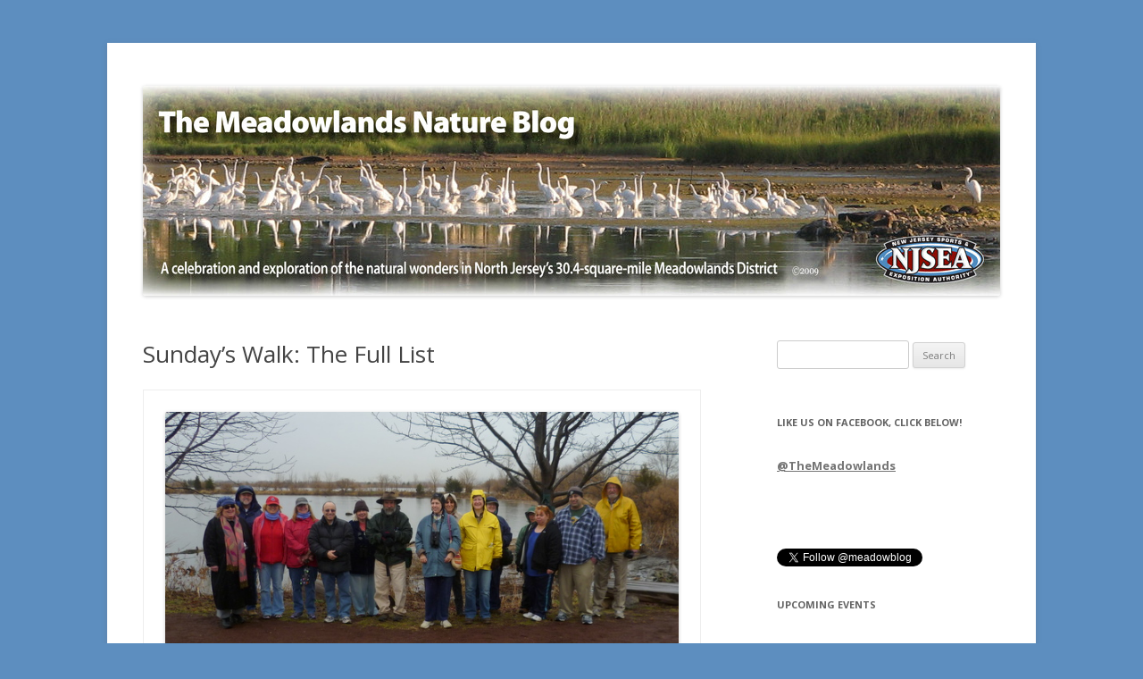

--- FILE ---
content_type: text/html; charset=UTF-8
request_url: https://meadowblog.net/2011/03/mill-creek-marsh-secaucus10-am-to-11-am16-particpants-20-speciescanada-goose-american-black-duck-mallard-northern/
body_size: 13756
content:
<!DOCTYPE html>
<!--[if IE 7]>
<html class="ie ie7" lang="en-US">
<![endif]-->
<!--[if IE 8]>
<html class="ie ie8" lang="en-US">
<![endif]-->
<!--[if !(IE 7) | !(IE 8)  ]><!-->
<html lang="en-US">
<!--<![endif]-->
<head>
<meta charset="UTF-8" />
<meta name="viewport" content="width=device-width" />
<title>Sunday&#8217;s Walk: The Full List | The Meadowlands Nature Blog</title>
<link rel="profile" href="https://gmpg.org/xfn/11" />
<link rel="pingback" href="https://meadowblog.net/xmlrpc.php" />
<!--[if lt IE 9]>
<script src="https://meadowblog.net/wp-content/themes/meadowblog/js/html5.js" type="text/javascript"></script>
<![endif]-->
<meta name='robots' content='max-image-preview:large' />
	<style>img:is([sizes="auto" i], [sizes^="auto," i]) { contain-intrinsic-size: 3000px 1500px }</style>
	<link rel='dns-prefetch' href='//fonts.googleapis.com' />
<link rel="alternate" type="application/rss+xml" title="The Meadowlands Nature Blog &raquo; Feed" href="https://meadowblog.net/feed/" />
<link rel="alternate" type="application/rss+xml" title="The Meadowlands Nature Blog &raquo; Comments Feed" href="https://meadowblog.net/comments/feed/" />
<link rel="alternate" type="application/rss+xml" title="The Meadowlands Nature Blog &raquo; Sunday&#8217;s Walk: The Full List Comments Feed" href="https://meadowblog.net/2011/03/mill-creek-marsh-secaucus10-am-to-11-am16-particpants-20-speciescanada-goose-american-black-duck-mallard-northern/feed/" />
		<!-- This site uses the Google Analytics by ExactMetrics plugin v6.8.0 - Using Analytics tracking - https://www.exactmetrics.com/ -->
							<script src="//www.googletagmanager.com/gtag/js?id=UA-11000881-1"  type="text/javascript" data-cfasync="false" async></script>
			<script type="text/javascript" data-cfasync="false">
				var em_version = '6.8.0';
				var em_track_user = true;
				var em_no_track_reason = '';
				
								var disableStr = 'ga-disable-UA-11000881-1';

				/* Function to detect opted out users */
				function __gtagTrackerIsOptedOut() {
					return document.cookie.indexOf( disableStr + '=true' ) > - 1;
				}

				/* Disable tracking if the opt-out cookie exists. */
				if ( __gtagTrackerIsOptedOut() ) {
					window[disableStr] = true;
				}

				/* Opt-out function */
				function __gtagTrackerOptout() {
					document.cookie = disableStr + '=true; expires=Thu, 31 Dec 2099 23:59:59 UTC; path=/';
					window[disableStr] = true;
				}

				if ( 'undefined' === typeof gaOptout ) {
					function gaOptout() {
						__gtagTrackerOptout();
					}
				}
								window.dataLayer = window.dataLayer || [];
				if ( em_track_user ) {
					function __gtagTracker() {dataLayer.push( arguments );}
					__gtagTracker( 'js', new Date() );
					__gtagTracker( 'set', {
						'developer_id.dNDMyYj' : true,
						                    });
					__gtagTracker( 'config', 'UA-11000881-1', {
						forceSSL:true,					} );
										window.gtag = __gtagTracker;										(
						function () {
							/* https://developers.google.com/analytics/devguides/collection/analyticsjs/ */
							/* ga and __gaTracker compatibility shim. */
							var noopfn = function () {
								return null;
							};
							var newtracker = function () {
								return new Tracker();
							};
							var Tracker = function () {
								return null;
							};
							var p = Tracker.prototype;
							p.get = noopfn;
							p.set = noopfn;
							p.send = function (){
								var args = Array.prototype.slice.call(arguments);
								args.unshift( 'send' );
								__gaTracker.apply(null, args);
							};
							var __gaTracker = function () {
								var len = arguments.length;
								if ( len === 0 ) {
									return;
								}
								var f = arguments[len - 1];
								if ( typeof f !== 'object' || f === null || typeof f.hitCallback !== 'function' ) {
									if ( 'send' === arguments[0] ) {
										var hitConverted, hitObject = false, action;
										if ( 'event' === arguments[1] ) {
											if ( 'undefined' !== typeof arguments[3] ) {
												hitObject = {
													'eventAction': arguments[3],
													'eventCategory': arguments[2],
													'eventLabel': arguments[4],
													'value': arguments[5] ? arguments[5] : 1,
												}
											}
										}
										if ( 'pageview' === arguments[1] ) {
											if ( 'undefined' !== typeof arguments[2] ) {
												hitObject = {
													'eventAction': 'page_view',
													'page_path' : arguments[2],
												}
											}
										}
										if ( typeof arguments[2] === 'object' ) {
											hitObject = arguments[2];
										}
										if ( typeof arguments[5] === 'object' ) {
											Object.assign( hitObject, arguments[5] );
										}
										if ( 'undefined' !== typeof arguments[1].hitType ) {
											hitObject = arguments[1];
											if ( 'pageview' === hitObject.hitType ) {
												hitObject.eventAction = 'page_view';
											}
										}
										if ( hitObject ) {
											action = 'timing' === arguments[1].hitType ? 'timing_complete' : hitObject.eventAction;
											hitConverted = mapArgs( hitObject );
											__gtagTracker( 'event', action, hitConverted );
										}
									}
									return;
								}

								function mapArgs( args ) {
									var arg, hit = {};
									var gaMap = {
										'eventCategory': 'event_category',
										'eventAction': 'event_action',
										'eventLabel': 'event_label',
										'eventValue': 'event_value',
										'nonInteraction': 'non_interaction',
										'timingCategory': 'event_category',
										'timingVar': 'name',
										'timingValue': 'value',
										'timingLabel': 'event_label',
										'page' : 'page_path',
										'location' : 'page_location',
										'title' : 'page_title',
									};
									for ( arg in args ) {
										if ( args.hasOwnProperty(arg) && gaMap.hasOwnProperty(arg) ) {
											hit[gaMap[arg]] = args[arg];
										} else {
											hit[arg] = args[arg];
										}
									}
									return hit;
								}

								try {
									f.hitCallback();
								} catch ( ex ) {
								}
							};
							__gaTracker.create = newtracker;
							__gaTracker.getByName = newtracker;
							__gaTracker.getAll = function () {
								return [];
							};
							__gaTracker.remove = noopfn;
							__gaTracker.loaded = true;
							window['__gaTracker'] = __gaTracker;
						}
					)();
									} else {
										console.log( "" );
					( function () {
							function __gtagTracker() {
								return null;
							}
							window['__gtagTracker'] = __gtagTracker;
							window['gtag'] = __gtagTracker;
					} )();
									}
			</script>
				<!-- / Google Analytics by ExactMetrics -->
				<!-- This site uses the Google Analytics by MonsterInsights plugin v7.18.0 - Using Analytics tracking - https://www.monsterinsights.com/ -->
		<!-- Note: MonsterInsights is not currently configured on this site. The site owner needs to authenticate with Google Analytics in the MonsterInsights settings panel. -->
					<!-- No UA code set -->
				<!-- / Google Analytics by MonsterInsights -->
		<script type="text/javascript">
/* <![CDATA[ */
window._wpemojiSettings = {"baseUrl":"https:\/\/s.w.org\/images\/core\/emoji\/16.0.1\/72x72\/","ext":".png","svgUrl":"https:\/\/s.w.org\/images\/core\/emoji\/16.0.1\/svg\/","svgExt":".svg","source":{"concatemoji":"https:\/\/meadowblog.net\/wp-includes\/js\/wp-emoji-release.min.js?ver=6.8.3"}};
/*! This file is auto-generated */
!function(s,n){var o,i,e;function c(e){try{var t={supportTests:e,timestamp:(new Date).valueOf()};sessionStorage.setItem(o,JSON.stringify(t))}catch(e){}}function p(e,t,n){e.clearRect(0,0,e.canvas.width,e.canvas.height),e.fillText(t,0,0);var t=new Uint32Array(e.getImageData(0,0,e.canvas.width,e.canvas.height).data),a=(e.clearRect(0,0,e.canvas.width,e.canvas.height),e.fillText(n,0,0),new Uint32Array(e.getImageData(0,0,e.canvas.width,e.canvas.height).data));return t.every(function(e,t){return e===a[t]})}function u(e,t){e.clearRect(0,0,e.canvas.width,e.canvas.height),e.fillText(t,0,0);for(var n=e.getImageData(16,16,1,1),a=0;a<n.data.length;a++)if(0!==n.data[a])return!1;return!0}function f(e,t,n,a){switch(t){case"flag":return n(e,"\ud83c\udff3\ufe0f\u200d\u26a7\ufe0f","\ud83c\udff3\ufe0f\u200b\u26a7\ufe0f")?!1:!n(e,"\ud83c\udde8\ud83c\uddf6","\ud83c\udde8\u200b\ud83c\uddf6")&&!n(e,"\ud83c\udff4\udb40\udc67\udb40\udc62\udb40\udc65\udb40\udc6e\udb40\udc67\udb40\udc7f","\ud83c\udff4\u200b\udb40\udc67\u200b\udb40\udc62\u200b\udb40\udc65\u200b\udb40\udc6e\u200b\udb40\udc67\u200b\udb40\udc7f");case"emoji":return!a(e,"\ud83e\udedf")}return!1}function g(e,t,n,a){var r="undefined"!=typeof WorkerGlobalScope&&self instanceof WorkerGlobalScope?new OffscreenCanvas(300,150):s.createElement("canvas"),o=r.getContext("2d",{willReadFrequently:!0}),i=(o.textBaseline="top",o.font="600 32px Arial",{});return e.forEach(function(e){i[e]=t(o,e,n,a)}),i}function t(e){var t=s.createElement("script");t.src=e,t.defer=!0,s.head.appendChild(t)}"undefined"!=typeof Promise&&(o="wpEmojiSettingsSupports",i=["flag","emoji"],n.supports={everything:!0,everythingExceptFlag:!0},e=new Promise(function(e){s.addEventListener("DOMContentLoaded",e,{once:!0})}),new Promise(function(t){var n=function(){try{var e=JSON.parse(sessionStorage.getItem(o));if("object"==typeof e&&"number"==typeof e.timestamp&&(new Date).valueOf()<e.timestamp+604800&&"object"==typeof e.supportTests)return e.supportTests}catch(e){}return null}();if(!n){if("undefined"!=typeof Worker&&"undefined"!=typeof OffscreenCanvas&&"undefined"!=typeof URL&&URL.createObjectURL&&"undefined"!=typeof Blob)try{var e="postMessage("+g.toString()+"("+[JSON.stringify(i),f.toString(),p.toString(),u.toString()].join(",")+"));",a=new Blob([e],{type:"text/javascript"}),r=new Worker(URL.createObjectURL(a),{name:"wpTestEmojiSupports"});return void(r.onmessage=function(e){c(n=e.data),r.terminate(),t(n)})}catch(e){}c(n=g(i,f,p,u))}t(n)}).then(function(e){for(var t in e)n.supports[t]=e[t],n.supports.everything=n.supports.everything&&n.supports[t],"flag"!==t&&(n.supports.everythingExceptFlag=n.supports.everythingExceptFlag&&n.supports[t]);n.supports.everythingExceptFlag=n.supports.everythingExceptFlag&&!n.supports.flag,n.DOMReady=!1,n.readyCallback=function(){n.DOMReady=!0}}).then(function(){return e}).then(function(){var e;n.supports.everything||(n.readyCallback(),(e=n.source||{}).concatemoji?t(e.concatemoji):e.wpemoji&&e.twemoji&&(t(e.twemoji),t(e.wpemoji)))}))}((window,document),window._wpemojiSettings);
/* ]]> */
</script>
<link rel='stylesheet' id='embed-pdf-viewer-css' href='https://meadowblog.net/wp-content/plugins/embed-pdf-viewer/css/embed-pdf-viewer.css?ver=6.8.3' type='text/css' media='screen' />
<style id='wp-emoji-styles-inline-css' type='text/css'>

	img.wp-smiley, img.emoji {
		display: inline !important;
		border: none !important;
		box-shadow: none !important;
		height: 1em !important;
		width: 1em !important;
		margin: 0 0.07em !important;
		vertical-align: -0.1em !important;
		background: none !important;
		padding: 0 !important;
	}
</style>
<link rel='stylesheet' id='wp-block-library-css' href='https://meadowblog.net/wp-includes/css/dist/block-library/style.min.css?ver=6.8.3' type='text/css' media='all' />
<style id='classic-theme-styles-inline-css' type='text/css'>
/*! This file is auto-generated */
.wp-block-button__link{color:#fff;background-color:#32373c;border-radius:9999px;box-shadow:none;text-decoration:none;padding:calc(.667em + 2px) calc(1.333em + 2px);font-size:1.125em}.wp-block-file__button{background:#32373c;color:#fff;text-decoration:none}
</style>
<link rel='stylesheet' id='awsm-ead-public-css' href='https://meadowblog.net/wp-content/plugins/embed-any-document/css/embed-public.min.css?ver=2.7.0' type='text/css' media='all' />
<style id='global-styles-inline-css' type='text/css'>
:root{--wp--preset--aspect-ratio--square: 1;--wp--preset--aspect-ratio--4-3: 4/3;--wp--preset--aspect-ratio--3-4: 3/4;--wp--preset--aspect-ratio--3-2: 3/2;--wp--preset--aspect-ratio--2-3: 2/3;--wp--preset--aspect-ratio--16-9: 16/9;--wp--preset--aspect-ratio--9-16: 9/16;--wp--preset--color--black: #000000;--wp--preset--color--cyan-bluish-gray: #abb8c3;--wp--preset--color--white: #ffffff;--wp--preset--color--pale-pink: #f78da7;--wp--preset--color--vivid-red: #cf2e2e;--wp--preset--color--luminous-vivid-orange: #ff6900;--wp--preset--color--luminous-vivid-amber: #fcb900;--wp--preset--color--light-green-cyan: #7bdcb5;--wp--preset--color--vivid-green-cyan: #00d084;--wp--preset--color--pale-cyan-blue: #8ed1fc;--wp--preset--color--vivid-cyan-blue: #0693e3;--wp--preset--color--vivid-purple: #9b51e0;--wp--preset--gradient--vivid-cyan-blue-to-vivid-purple: linear-gradient(135deg,rgba(6,147,227,1) 0%,rgb(155,81,224) 100%);--wp--preset--gradient--light-green-cyan-to-vivid-green-cyan: linear-gradient(135deg,rgb(122,220,180) 0%,rgb(0,208,130) 100%);--wp--preset--gradient--luminous-vivid-amber-to-luminous-vivid-orange: linear-gradient(135deg,rgba(252,185,0,1) 0%,rgba(255,105,0,1) 100%);--wp--preset--gradient--luminous-vivid-orange-to-vivid-red: linear-gradient(135deg,rgba(255,105,0,1) 0%,rgb(207,46,46) 100%);--wp--preset--gradient--very-light-gray-to-cyan-bluish-gray: linear-gradient(135deg,rgb(238,238,238) 0%,rgb(169,184,195) 100%);--wp--preset--gradient--cool-to-warm-spectrum: linear-gradient(135deg,rgb(74,234,220) 0%,rgb(151,120,209) 20%,rgb(207,42,186) 40%,rgb(238,44,130) 60%,rgb(251,105,98) 80%,rgb(254,248,76) 100%);--wp--preset--gradient--blush-light-purple: linear-gradient(135deg,rgb(255,206,236) 0%,rgb(152,150,240) 100%);--wp--preset--gradient--blush-bordeaux: linear-gradient(135deg,rgb(254,205,165) 0%,rgb(254,45,45) 50%,rgb(107,0,62) 100%);--wp--preset--gradient--luminous-dusk: linear-gradient(135deg,rgb(255,203,112) 0%,rgb(199,81,192) 50%,rgb(65,88,208) 100%);--wp--preset--gradient--pale-ocean: linear-gradient(135deg,rgb(255,245,203) 0%,rgb(182,227,212) 50%,rgb(51,167,181) 100%);--wp--preset--gradient--electric-grass: linear-gradient(135deg,rgb(202,248,128) 0%,rgb(113,206,126) 100%);--wp--preset--gradient--midnight: linear-gradient(135deg,rgb(2,3,129) 0%,rgb(40,116,252) 100%);--wp--preset--font-size--small: 13px;--wp--preset--font-size--medium: 20px;--wp--preset--font-size--large: 36px;--wp--preset--font-size--x-large: 42px;--wp--preset--spacing--20: 0.44rem;--wp--preset--spacing--30: 0.67rem;--wp--preset--spacing--40: 1rem;--wp--preset--spacing--50: 1.5rem;--wp--preset--spacing--60: 2.25rem;--wp--preset--spacing--70: 3.38rem;--wp--preset--spacing--80: 5.06rem;--wp--preset--shadow--natural: 6px 6px 9px rgba(0, 0, 0, 0.2);--wp--preset--shadow--deep: 12px 12px 50px rgba(0, 0, 0, 0.4);--wp--preset--shadow--sharp: 6px 6px 0px rgba(0, 0, 0, 0.2);--wp--preset--shadow--outlined: 6px 6px 0px -3px rgba(255, 255, 255, 1), 6px 6px rgba(0, 0, 0, 1);--wp--preset--shadow--crisp: 6px 6px 0px rgba(0, 0, 0, 1);}:where(.is-layout-flex){gap: 0.5em;}:where(.is-layout-grid){gap: 0.5em;}body .is-layout-flex{display: flex;}.is-layout-flex{flex-wrap: wrap;align-items: center;}.is-layout-flex > :is(*, div){margin: 0;}body .is-layout-grid{display: grid;}.is-layout-grid > :is(*, div){margin: 0;}:where(.wp-block-columns.is-layout-flex){gap: 2em;}:where(.wp-block-columns.is-layout-grid){gap: 2em;}:where(.wp-block-post-template.is-layout-flex){gap: 1.25em;}:where(.wp-block-post-template.is-layout-grid){gap: 1.25em;}.has-black-color{color: var(--wp--preset--color--black) !important;}.has-cyan-bluish-gray-color{color: var(--wp--preset--color--cyan-bluish-gray) !important;}.has-white-color{color: var(--wp--preset--color--white) !important;}.has-pale-pink-color{color: var(--wp--preset--color--pale-pink) !important;}.has-vivid-red-color{color: var(--wp--preset--color--vivid-red) !important;}.has-luminous-vivid-orange-color{color: var(--wp--preset--color--luminous-vivid-orange) !important;}.has-luminous-vivid-amber-color{color: var(--wp--preset--color--luminous-vivid-amber) !important;}.has-light-green-cyan-color{color: var(--wp--preset--color--light-green-cyan) !important;}.has-vivid-green-cyan-color{color: var(--wp--preset--color--vivid-green-cyan) !important;}.has-pale-cyan-blue-color{color: var(--wp--preset--color--pale-cyan-blue) !important;}.has-vivid-cyan-blue-color{color: var(--wp--preset--color--vivid-cyan-blue) !important;}.has-vivid-purple-color{color: var(--wp--preset--color--vivid-purple) !important;}.has-black-background-color{background-color: var(--wp--preset--color--black) !important;}.has-cyan-bluish-gray-background-color{background-color: var(--wp--preset--color--cyan-bluish-gray) !important;}.has-white-background-color{background-color: var(--wp--preset--color--white) !important;}.has-pale-pink-background-color{background-color: var(--wp--preset--color--pale-pink) !important;}.has-vivid-red-background-color{background-color: var(--wp--preset--color--vivid-red) !important;}.has-luminous-vivid-orange-background-color{background-color: var(--wp--preset--color--luminous-vivid-orange) !important;}.has-luminous-vivid-amber-background-color{background-color: var(--wp--preset--color--luminous-vivid-amber) !important;}.has-light-green-cyan-background-color{background-color: var(--wp--preset--color--light-green-cyan) !important;}.has-vivid-green-cyan-background-color{background-color: var(--wp--preset--color--vivid-green-cyan) !important;}.has-pale-cyan-blue-background-color{background-color: var(--wp--preset--color--pale-cyan-blue) !important;}.has-vivid-cyan-blue-background-color{background-color: var(--wp--preset--color--vivid-cyan-blue) !important;}.has-vivid-purple-background-color{background-color: var(--wp--preset--color--vivid-purple) !important;}.has-black-border-color{border-color: var(--wp--preset--color--black) !important;}.has-cyan-bluish-gray-border-color{border-color: var(--wp--preset--color--cyan-bluish-gray) !important;}.has-white-border-color{border-color: var(--wp--preset--color--white) !important;}.has-pale-pink-border-color{border-color: var(--wp--preset--color--pale-pink) !important;}.has-vivid-red-border-color{border-color: var(--wp--preset--color--vivid-red) !important;}.has-luminous-vivid-orange-border-color{border-color: var(--wp--preset--color--luminous-vivid-orange) !important;}.has-luminous-vivid-amber-border-color{border-color: var(--wp--preset--color--luminous-vivid-amber) !important;}.has-light-green-cyan-border-color{border-color: var(--wp--preset--color--light-green-cyan) !important;}.has-vivid-green-cyan-border-color{border-color: var(--wp--preset--color--vivid-green-cyan) !important;}.has-pale-cyan-blue-border-color{border-color: var(--wp--preset--color--pale-cyan-blue) !important;}.has-vivid-cyan-blue-border-color{border-color: var(--wp--preset--color--vivid-cyan-blue) !important;}.has-vivid-purple-border-color{border-color: var(--wp--preset--color--vivid-purple) !important;}.has-vivid-cyan-blue-to-vivid-purple-gradient-background{background: var(--wp--preset--gradient--vivid-cyan-blue-to-vivid-purple) !important;}.has-light-green-cyan-to-vivid-green-cyan-gradient-background{background: var(--wp--preset--gradient--light-green-cyan-to-vivid-green-cyan) !important;}.has-luminous-vivid-amber-to-luminous-vivid-orange-gradient-background{background: var(--wp--preset--gradient--luminous-vivid-amber-to-luminous-vivid-orange) !important;}.has-luminous-vivid-orange-to-vivid-red-gradient-background{background: var(--wp--preset--gradient--luminous-vivid-orange-to-vivid-red) !important;}.has-very-light-gray-to-cyan-bluish-gray-gradient-background{background: var(--wp--preset--gradient--very-light-gray-to-cyan-bluish-gray) !important;}.has-cool-to-warm-spectrum-gradient-background{background: var(--wp--preset--gradient--cool-to-warm-spectrum) !important;}.has-blush-light-purple-gradient-background{background: var(--wp--preset--gradient--blush-light-purple) !important;}.has-blush-bordeaux-gradient-background{background: var(--wp--preset--gradient--blush-bordeaux) !important;}.has-luminous-dusk-gradient-background{background: var(--wp--preset--gradient--luminous-dusk) !important;}.has-pale-ocean-gradient-background{background: var(--wp--preset--gradient--pale-ocean) !important;}.has-electric-grass-gradient-background{background: var(--wp--preset--gradient--electric-grass) !important;}.has-midnight-gradient-background{background: var(--wp--preset--gradient--midnight) !important;}.has-small-font-size{font-size: var(--wp--preset--font-size--small) !important;}.has-medium-font-size{font-size: var(--wp--preset--font-size--medium) !important;}.has-large-font-size{font-size: var(--wp--preset--font-size--large) !important;}.has-x-large-font-size{font-size: var(--wp--preset--font-size--x-large) !important;}
:where(.wp-block-post-template.is-layout-flex){gap: 1.25em;}:where(.wp-block-post-template.is-layout-grid){gap: 1.25em;}
:where(.wp-block-columns.is-layout-flex){gap: 2em;}:where(.wp-block-columns.is-layout-grid){gap: 2em;}
:root :where(.wp-block-pullquote){font-size: 1.5em;line-height: 1.6;}
</style>
<link rel='stylesheet' id='twttr_stylesheet-css' href='https://meadowblog.net/wp-content/plugins/twitter-plugin/css/style.css?ver=6.8.3' type='text/css' media='all' />
<link rel='stylesheet' id='twentytwelve-fonts-css' href='https://fonts.googleapis.com/css?family=Open+Sans:400italic,700italic,400,700&#038;subset=latin,latin-ext' type='text/css' media='all' />
<link rel='stylesheet' id='twentytwelve-style-css' href='https://meadowblog.net/wp-content/themes/meadowblog/style.css?ver=6.8.3' type='text/css' media='all' />
<!--[if lt IE 9]>
<link rel='stylesheet' id='twentytwelve-ie-css' href='https://meadowblog.net/wp-content/themes/meadowblog/css/ie.css?ver=20121010' type='text/css' media='all' />
<![endif]-->
<link rel='stylesheet' id='mediaelementjs-styles-css' href='https://meadowblog.net/wp-content/plugins/media-element-html5-video-and-audio-player/mediaelement/v4/mediaelementplayer.min.css?ver=6.8.3' type='text/css' media='all' />
<link rel='stylesheet' id='mediaelementjs-styles-legacy-css' href='https://meadowblog.net/wp-content/plugins/media-element-html5-video-and-audio-player/mediaelement/v4/mediaelementplayer-legacy.min.css?ver=6.8.3' type='text/css' media='all' />
<script type="text/javascript" id="exactmetrics-frontend-script-js-extra">
/* <![CDATA[ */
var exactmetrics_frontend = {"js_events_tracking":"true","download_extensions":"zip,mp3,mpeg,pdf,doc,ppt,xls,jpeg,png,gif,tiff","inbound_paths":"[{\"path\":\"\\\/go\\\/\",\"label\":\"affiliate\"},{\"path\":\"\\\/recommend\\\/\",\"label\":\"affiliate\"}]","home_url":"https:\/\/meadowblog.net","hash_tracking":"false","ua":"UA-11000881-1"};
/* ]]> */
</script>
<script type="text/javascript" src="https://meadowblog.net/wp-content/plugins/google-analytics-dashboard-for-wp/assets/js/frontend-gtag.min.js?ver=6.8.0" id="exactmetrics-frontend-script-js"></script>
<script type="text/javascript" src="https://meadowblog.net/wp-includes/js/jquery/jquery.min.js?ver=3.7.1" id="jquery-core-js"></script>
<script type="text/javascript" src="https://meadowblog.net/wp-includes/js/jquery/jquery-migrate.min.js?ver=3.4.1" id="jquery-migrate-js"></script>
<script type="text/javascript" src="https://meadowblog.net/wp-content/plugins/media-element-html5-video-and-audio-player/mediaelement/v4/mediaelement-and-player.min.js?ver=4.2.8" id="mediaelementjs-scripts-js"></script>
<link rel="https://api.w.org/" href="https://meadowblog.net/wp-json/" /><link rel="alternate" title="JSON" type="application/json" href="https://meadowblog.net/wp-json/wp/v2/posts/2082" /><link rel="EditURI" type="application/rsd+xml" title="RSD" href="https://meadowblog.net/xmlrpc.php?rsd" />
<meta name="generator" content="WordPress 6.8.3" />
<link rel="canonical" href="https://meadowblog.net/2011/03/mill-creek-marsh-secaucus10-am-to-11-am16-particpants-20-speciescanada-goose-american-black-duck-mallard-northern/" />
<link rel='shortlink' href='https://meadowblog.net/?p=2082' />
<link rel="alternate" title="oEmbed (JSON)" type="application/json+oembed" href="https://meadowblog.net/wp-json/oembed/1.0/embed?url=https%3A%2F%2Fmeadowblog.net%2F2011%2F03%2Fmill-creek-marsh-secaucus10-am-to-11-am16-particpants-20-speciescanada-goose-american-black-duck-mallard-northern%2F" />
<link rel="alternate" title="oEmbed (XML)" type="text/xml+oembed" href="https://meadowblog.net/wp-json/oembed/1.0/embed?url=https%3A%2F%2Fmeadowblog.net%2F2011%2F03%2Fmill-creek-marsh-secaucus10-am-to-11-am16-particpants-20-speciescanada-goose-american-black-duck-mallard-northern%2F&#038;format=xml" />
	<style type="text/css">
			.site-title,
		.site-description {
			position: absolute !important;
			clip: rect(1px 1px 1px 1px); /* IE7 */
			clip: rect(1px, 1px, 1px, 1px);
		}
		</style>
	<!-- ## NXS/OG ## --><!-- ## NXSOGTAGS ## --><!-- ## NXS/OG ## -->
</head>

<body data-rsssl=1 class="wp-singular post-template-default single single-post postid-2082 single-format-standard wp-theme-meadowblog custom-font-enabled">
<div id="page" class="hfeed site">
	<header id="masthead" class="site-header" role="banner">
			<h1 class="site-title"><a href="https://meadowblog.net/" title="The Meadowlands Nature Blog" rel="home">The Meadowlands Nature Blog</a></h1>
			<h2 class="site-description"></h2>
					<a href="https://meadowblog.net/"><img src="https://meadowblog.net/wp-content/uploads/2015/09/cropped-Nature-Blog-Header.jpg" class="header-image" width="960" height="235" alt="" /></a>
			</header><!-- #masthead -->

	<div id="main" class="wrapper">
	<div id="primary" class="site-content">
		<div id="content" role="main">

			
				
	<article id="post-2082" class="post-2082 post type-post status-publish format-standard hentry category-uncategorized">
				<header class="entry-header">
									<h1 class="entry-title">Sunday&#8217;s Walk: The Full List</h1>
					</header><!-- .entry-header -->

				<div class="entry-content">
			<pre><span style="font-family: trebuchet ms,geneva; font-size: 14pt;"><strong><a href="http://meadowblog.typepad.com/.a/6a00e553bb7c208834014e5fb5d2ae970c-pi" style="display: inline;"><img decoding="async" alt="P1080071" border="0" class="asset  asset-image at-xid-6a00e553bb7c208834014e5fb5d2ae970c image-full" src="https://meadowblog.net/wp-content/uploads/2013/06/6a00e553bb7c208834014e5fb5d2ae970c-800wi.jpg" title="P1080071" /></a> <br /></strong>Here&#39;s most of our slightly waterlogged crew from Sunday&#39;s walk.<br /><br />Highlights included superb looks at a Gray Ghosts, plus an assortment of ducks.<br /><br />Full list follows. (Thanks, Denise!)<br /></span></pre>
<p><span id="more-2082"></span><br />
<strong>Mill Creek Marsh, Secaucus</strong><br /><strong>10 a.m. to 11 a.m<br />16+ particpants, 20 species</p>
<p></strong>Canada Goose </p>
<pre><span style="font-family: trebuchet ms,geneva; font-size: 14pt;">American Black Duck&#0160;&#0160;&#0160;&#0160;&#0160;&#0160;&#0160;&#0160;&#0160;&#0160;&#0160;&#0160;&#0160;&#0160;&#0160;&#0160;&#0160;&#0160;&#0160;&#0160;&#0160;&#0160;&#0160; </span></pre>
<pre><span style="font-family: trebuchet ms,geneva; font-size: 14pt;">Mallard</span></pre>
<pre><span style="font-family: trebuchet ms,geneva; font-size: 14pt;">Northern Pintail&#0160;&#0160;&#0160;&#0160;&#0160;&#0160;&#0160;&#0160;&#0160;&#0160;&#0160;&#0160;&#0160;&#0160;&#0160;&#0160;&#0160;&#0160;&#0160;&#0160;&#0160;&#0160;&#0160;&#0160;&#0160;&#0160;&#0160;&#0160;&#0160;&#0160;&#0160;&#0160;&#0160;&#0160;&#0160; </span></pre>
<pre><span style="font-family: trebuchet ms,geneva; font-size: 14pt;">Gadwall </span></pre>
<pre><span style="font-family: trebuchet ms,geneva; font-size: 14pt;">Green-winged Teal&#0160;&#0160;&#0160;&#0160;&#0160;&#0160;&#0160;&#0160;&#0160;&#0160;&#0160;&#0160;&#0160;&#0160;&#0160;&#0160;&#0160;&#0160;&#0160;&#0160;&#0160;&#0160;&#0160;&#0160;&#0160;&#0160;&#0160;&#0160;&#0160;&#0160;&#0160;&#0160;&#0160;&#0160;&#0160;&#0160;&#0160;&#0160;&#0160;&#0160;&#0160; </span></pre>
<pre><span style="font-family: trebuchet ms,geneva; font-size: 14pt;">Common Merganser&#0160;&#0160;&#0160;&#0160;&#0160;&#0160;&#0160;&#0160;&#0160;&#0160;&#0160;&#0160;&#0160;&#0160;&#0160;&#0160;&#0160;&#0160;&#0160;&#0160;&#0160;&#0160;&#0160;&#0160;&#0160;&#0160;&#0160;&#0160;&#0160;&#0160;&#0160; </span></pre>
<pre><span style="font-family: trebuchet ms,geneva; font-size: 14pt;">Hooded Merganser&#0160;&#0160;&#0160;&#0160;&#0160;&#0160;&#0160;&#0160;&#0160;&#0160;&#0160;&#0160;&#0160;&#0160;&#0160;&#0160;&#0160;&#0160;&#0160;&#0160;&#0160;&#0160;&#0160;&#0160;&#0160;&#0160;&#0160; </span></pre>
<pre><span style="font-family: trebuchet ms,geneva; font-size: 14pt;">Ruddy Duck</span></pre>
<pre><span style="font-family: trebuchet ms,geneva; font-size: 14pt;">Bufflehead</span></pre>
<pre><span style="font-family: trebuchet ms,geneva; font-size: 14pt;">Northern Harrier (Gray Ghost)&#0160;&#0160;&#0160;&#0160;&#0160;&#0160;&#0160;&#0160;&#0160;&#0160;&#0160;&#0160;&#0160;&#0160;&#0160;&#0160;&#0160;&#0160;&#0160;&#0160;&#0160;&#0160;&#0160;&#0160; </span></pre>
<pre><span style="font-family: trebuchet ms,geneva; font-size: 14pt;">Ring-billed Gull </span><br /><br /><span style="font-family: trebuchet ms,geneva; font-size: 14pt;">American Crow&#0160;&#0160;&#0160;&#0160;&#0160;&#0160;&#0160;&#0160;&#0160;&#0160;&#0160;&#0160;&#0160;&#0160;&#0160;&#0160;&#0160;&#0160;&#0160;&#0160;&#0160;&#0160;&#0160;&#0160;&#0160;&#0160; </span></pre>
<pre><span style="font-family: trebuchet ms,geneva; font-size: 14pt;">Northern Mockingbird&#0160;&#0160;&#0160;&#0160;&#0160;&#0160;&#0160;&#0160;&#0160;&#0160;&#0160;&#0160;&#0160;&#0160;&#0160;&#0160;&#0160;&#0160;&#0160;&#0160;&#0160;&#0160; </span></pre>
<pre><span style="font-family: trebuchet ms,geneva; font-size: 14pt;">Northern Cardinal&#0160;</span></pre>
<pre><span style="font-family: trebuchet ms,geneva; font-size: 14pt;">Bluejay&#0160;&#0160;&#0160;&#0160;&#0160;&#0160;&#0160;&#0160;&#0160;&#0160;&#0160;&#0160;&#0160;&#0160;&#0160;&#0160;&#0160;&#0160;&#0160;&#0160;&#0160;&#0160;&#0160;&#0160; </span></pre>
<pre><span style="font-family: trebuchet ms,geneva; font-size: 14pt;">Common Grackle</span></pre>
<pre><span style="font-family: trebuchet ms,geneva; font-size: 14pt;">Red-winged Blackbird</span></pre>
<pre><span style="font-family: trebuchet ms,geneva; font-size: 14pt;">Rock Pigeon</span></pre>
<pre><span style="font-family: trebuchet ms,geneva; font-size: 14pt;">Sparrow Sp.&#0160;&#0160;&#0160;&#0160;&#0160;&#0160;&#0160;&#0160;&#0160;&#0160;&#0160;&#0160;&#0160;&#0160;&#0160;&#0160;&#0160;&#0160;&#0160;&#0160;&#0160;&#0160;&#0160;&#0160;&#0160;&#0160; </span></pre>
<pre>&#0160;&#0160;&#0160;&#0160;&#0160;&#0160;&#0160;&#0160;&#0160;&#0160;&#0160;&#0160;&#0160;&#0160;&#0160;&#0160;&#0160;&#0160;&#0160;&#0160;&#0160;&#0160;&#0160;&#0160;&#0160;&#0160;&#0160;&#0160; </pre>
<pre>&#0160;&#0160;&#0160;&#0160;&#0160;&#0160;&#0160;&#0160;&#0160;&#0160;&#0160;&#0160;&#0160;&#0160;&#0160;&#0160;&#0160;&#0160;&#0160;&#0160;&#0160;&#0160; </pre>
<pre>&#0160;</pre>
					</div><!-- .entry-content -->
		
		<footer class="entry-meta">
			This entry was posted in <a href="https://meadowblog.net/category/uncategorized/" rel="category tag">Uncategorized</a> on <a href="https://meadowblog.net/2011/03/mill-creek-marsh-secaucus10-am-to-11-am16-particpants-20-speciescanada-goose-american-black-duck-mallard-northern/" title="8:28 pm" rel="bookmark"><time class="entry-date" datetime="2011-03-07T20:28:14-05:00">March 7, 2011</time></a><span class="by-author"> by <span class="author vcard"><a class="url fn n" href="https://meadowblog.net/author/njmc/" title="View all posts by NJMC" rel="author">NJMC</a></span></span>.										<span class="comments-link">
					<a href="https://meadowblog.net/2011/03/mill-creek-marsh-secaucus10-am-to-11-am16-particpants-20-speciescanada-goose-american-black-duck-mallard-northern/#respond"><span class="leave-reply">Leave a Comment</span></a>				</span><!-- .comments-link -->
					</footer><!-- .entry-meta -->
	</article><!-- #post -->
				<nav class="nav-single">
					<h3 class="assistive-text">Post navigation</h3>
					<span class="nav-previous"><a href="https://meadowblog.net/2011/03/lonny-light-morph-still-hanging-around/" rel="prev"><span class="meta-nav">&larr;</span> Lonny Light-Morph Still Hanging Around</a></span>
					<span class="nav-next"><a href="https://meadowblog.net/2011/03/tuesday-teaser-8/" rel="next">Tuesday Teaser 030811 <span class="meta-nav">&rarr;</span></a></span>
				</nav><!-- .nav-single -->

				
<div id="comments" class="comments-area">

	
	
		<div id="respond" class="comment-respond">
		<h3 id="reply-title" class="comment-reply-title">Leave a Reply <small><a rel="nofollow" id="cancel-comment-reply-link" href="/2011/03/mill-creek-marsh-secaucus10-am-to-11-am16-particpants-20-speciescanada-goose-american-black-duck-mallard-northern/#respond" style="display:none;">Cancel reply</a></small></h3><form action="https://meadowblog.net/wp-comments-post.php" method="post" id="commentform" class="comment-form"><p class="comment-notes"><span id="email-notes">Your email address will not be published.</span> <span class="required-field-message">Required fields are marked <span class="required">*</span></span></p><p class="comment-form-comment"><label for="comment">Comment <span class="required">*</span></label> <textarea id="comment" name="comment" cols="45" rows="8" maxlength="65525" required="required"></textarea></p><p class="comment-form-author"><label for="author">Name <span class="required">*</span></label> <input id="author" name="author" type="text" value="" size="30" maxlength="245" autocomplete="name" required="required" /></p>
<p class="comment-form-email"><label for="email">Email <span class="required">*</span></label> <input id="email" name="email" type="text" value="" size="30" maxlength="100" aria-describedby="email-notes" autocomplete="email" required="required" /></p>
<p class="comment-form-url"><label for="url">Website</label> <input id="url" name="url" type="text" value="" size="30" maxlength="200" autocomplete="url" /></p>
<p class="form-submit"><input name="submit" type="submit" id="submit" class="submit" value="Post Comment" /> <input type='hidden' name='comment_post_ID' value='2082' id='comment_post_ID' />
<input type='hidden' name='comment_parent' id='comment_parent' value='0' />
</p><p style="display: none;"><input type="hidden" id="akismet_comment_nonce" name="akismet_comment_nonce" value="dd5e8a92ac" /></p><p style="display: none !important;"><label>&#916;<textarea name="ak_hp_textarea" cols="45" rows="8" maxlength="100"></textarea></label><input type="hidden" id="ak_js" name="ak_js" value="224"/><script>document.getElementById( "ak_js" ).setAttribute( "value", ( new Date() ).getTime() );</script></p></form>	</div><!-- #respond -->
	
</div><!-- #comments .comments-area -->
			
		</div><!-- #content -->
	</div><!-- #primary -->


			<div id="secondary" class="widget-area" role="complementary">
			<aside id="search-2" class="widget widget_search"><form role="search" method="get" id="searchform" class="searchform" action="https://meadowblog.net/">
				<div>
					<label class="screen-reader-text" for="s">Search for:</label>
					<input type="text" value="" name="s" id="s" />
					<input type="submit" id="searchsubmit" value="Search" />
				</div>
			</form></aside><aside id="text-10" class="widget widget_text">			<div class="textwidget"><br>
<br></div>
		</aside><aside id="text-9" class="widget widget_text"><h3 class="widget-title">Like us on Facebook, click below!</h3>			<div class="textwidget"><strong><a href="https://www.facebook.com/TheMeadowlands/" target="_blank" rel="noreferrer noopener">@TheMeadowlands</a></strong><br><br>
<iframe style="height:50px;" src="https://www.facebook.com/plugins/like.php?href=https://www.facebook.com/TheMeadowlands/&width=450&layout=standard&action=like&size=small&share=true&height=35&appId" style="border:none;overflow:hidden" scrolling="no" frameborder="0" allowTransparency="true" allow="encrypted-media"></iframe>
<a href="https://twitter.com/meadowblog" class="twitter-follow-button" data-show-count="false" data-lang="en">Follow @meadowblog</a>
<script>!function(d,s,id){var js,fjs=d.getElementsByTagName(s)[0];if(!d.getElementById(id)){js=d.createElement(s);js.id=id;js.src="//platform.twitter.com/widgets.js";fjs.parentNode.insertBefore(js,fjs);}}(document,"script","twitter-wjs");</script>
<br>
<br></div>
		</aside><aside id="text-4" class="widget widget_text"><h3 class="widget-title">Upcoming Events</h3>			<div class="textwidget"><ul>
<li><a href="https://www.njsea.com/nature-walks/"> Click here!</a></li>
</ul>
</div>
		</aside><aside id="text-6" class="widget widget_text"><h3 class="widget-title">The Nature Blog is 100% interactive and we want to hear from you! Send us your Meadowlands bird photos, sunset and sunrise shots, scenic landscapes and anything else you&#8217;d like to share. You don&#8217;t have to be a photographer to contribute. We&#8217;re also looking to post your artwrk, observations, essays, poetry and any thoughts related to nature in the Meadowlands. So join the Meadowlands Nature Blog family. You&#8217;re only a click away.</h3>			<div class="textwidget"></div>
		</aside><aside id="text-7" class="widget widget_text"><h3 class="widget-title">E-mail Us!</h3>			<div class="textwidget"><ul><li><a href="mailto:brian.aberback@njmeadowlands.gov">Click here!</a></li></ul>

</div>
		</aside><aside id="text-8" class="widget widget_text">			<div class="textwidget">

</div>
		</aside><aside id="text-11" class="widget widget_text"><h3 class="widget-title">eBird Hotspots at a Click</h3>			<div class="textwidget"><li><a href="http://ebird.org/ebird/hotspot/L389007" target="_blank"> DeKorte Park</a></li>
<li><a href="http://ebird.org/ebird/hotspot/L389014" target="_blank"> Mill Creek Marsh</a></li>
<li><a href="http://ebird.org/ebird/hotspot/L389015" target="_blank"> Laurel Hill County Park</a></li>
<li><a href="http://ebird.org/ebird/hotspot/L1794804" target="_blank"> Kearny Marsh</a></li>
<li><a href="http://ebird.org/ebird/hotspot/L459765" target="_blank"> Losen Slote Creek Park</a></li>
<li><a href="http://ebird.org/ebird/hotspot/L1804663" target="_blank"> Disposal Road</a></li>
<li><a href="http://ebird.org/ebird/hotspot/L2170004" target="_blank"> River Barge Park</a></li>
<li><a href="http://ebird.org/ebird/hotspot/L389013" target="_blank"> Mill Creek Point</a></li>
<li><a href="http://ebird.org/ebird/hotspot/L765029" target="_blank"> Skeetkill Creek Marsh</a></li>
<li><a href="http://ebird.org/ebird/hotspot/L1793719" target="_blank"> Schmidt's Woods</a></li>
<br></div>
		</aside><aside id="text-3" class="widget widget_text"><h3 class="widget-title">INFORMATION AND DIRECTIONS</h3>			<div class="textwidget">            </span><span style="font-size: 16px; color: #484848;"><span style="font-size: 14px;"><em><a href="/njmc/pdfs/general/Claim Form-Final.pdf">Download form</a>...</em></span><br />
<ul class="module-list">
							<li class="module-list-item"><a href="http://maps.google.com/maps?f=d&amp;source=s_d&amp;saddr=&amp;daddr=1+De+Korte+Park+Plz,+Lyndhurst,+NJ+07071-3707+(New+Jersey+Meadowlands+Comisn)&amp;geocode=Fe5UbgIdckCV-yG-vEWv4rYhIw&amp;hl=en&amp;mra=ls&amp;sll=40.910355,-74.12424&amp;sspn=0.314467,0.510178&amp;ie=UTF8&amp;z=16">DeKORTE PARK, Lyndhurst</a><br /></li>
							<li class="module-list-item"><a href=http://www.njsea.com/njmc/Directions/directions-to-millcreek-marsh.pdf>MILL CREEK MARSH, Secaucus</a><br /></li>
							<li class="module-list-item"><a href="http://maps.google.com/maps?f=d&amp;source=s_d&amp;saddr=&amp;daddr=40.808401,-74.058108&amp;hl=en&amp;geocode=&amp;mra=dme&amp;mrcr=0&amp;mrsp=1&amp;sz=16&amp;sll=40.808109,-74.05982&amp;sspn=0.011499,0.02708&amp;ie=UTF8&amp;t=h&amp;z=16">RIVER BARGE PARK & MARINA, Carlstadt</a><br />Directions take you to Outwater Lane in Carlstadt. Follow Outwater Lane to end for the River Barge Park & Marina.</li>
							<li class="module-list-item"><a href="http://maps.google.com/maps?f=d&amp;source=s_d&amp;saddr=&amp;daddr=Laurel+Hill+Park,+Secaucus,+NJ+07094&amp;geocode=Fd7xbQIdM4SV-yEFAJ-mMrKR7A&amp;hl=en&amp;mra=ls&amp;sll=40.759774,-74.087373&amp;sspn=0.009849,0.015943&amp;ie=UTF8&amp;z=16">LAUREL HILL COUNTY PARK, Secaucus</a><br /></li>
							<li class="module-list-item"><a href="http://maps.google.com/maps?f=d&amp;source=s_d&amp;saddr=&amp;daddr=708+Shaler+Blvd,+Ridgefield,+Bergen,+New+Jersey+07657&amp;geocode=&amp;hl=en&amp;mra=ls&amp;sll=40.83633,-73.999143&amp;sspn=0.009838,0.015943&amp;g=708+Shaler+Blvd,+Ridgefield,+Bergen,+New+Jersey+07657&amp;ie=UTF8&amp;ll=40.836298,-73.999143&amp;spn=0.009838,0.015943&amp;z=16">RIDGEFIELD NATURE CENTER, Ridgefield</a><br /></li>
							<li class="module-list-item"><a href="http://maps.google.com/maps?f=d&amp;source=s_d&amp;saddr=&amp;daddr=40.805185,-74.044011&amp;geocode=&amp;hl=en&amp;mra=dme&amp;mrcr=0&amp;mrsp=1&amp;sz=16&amp;sll=40.80296,-74.049246&amp;sspn=0.0115,0.02708&amp;ie=UTF8&amp;t=h&amp;z=16ddr=42+Millridge+Road,+Secaucus,+NJ&amp;geocode=&amp;hl=en&amp;mra=ls&amp;sll=40.80134,-74.049638&amp;sspn=0.00123,0.001993&amp;ie=UTF8&amp;z=16">MILL CREEK POINT & SECAUCUS HIGH SCHOOL BOARDWALK, Secaucus</a><br />The Secaucus High School Marsh Boardwalk runs along the river. You can launch kayaks and canoes at the free launch ramp at Mill Creek Point. </li>
							<li class="module-list-item"><a href="http://maps.google.com/maps?f=d&amp;source=s_d&amp;saddr=&amp;daddr=42+Millridge+Road,+Secaucus,+NJ&amp;geocode=&amp;hl=en&amp;mra=ls&amp;sll=40.80134,-74.049638&amp;sspn=0.00123,0.001993&amp;ie=UTF8&amp;z=16">SCHMIDT'S WOODS, Secaucus</li>
							<li class="module-list-item"><a href="http://maps.google.com/maps?f=d&amp;source=s_d&amp;saddr=&amp;daddr=1125+Pleasant+View+Terrace+W,+Ridgefield,+NJ&amp;geocode=&amp;hl=en&amp;mra=ls&amp;sll=40.827047,-74.012325&amp;sspn=0.010262,0.015943&amp;g=1125+Pleasant+View+Terrace+W,+Ridgefield,+NJ&amp;ie=UTF8&amp;z=16">SKEETKILL CREEK MARSH, Ridgefield</a><br />After turning onto Pleasant View Terrace West, go about 100 yards, and marsh entrance will be on your left.</li>
							<li class="module-list-item"><a href="http://maps.google.com/maps?f=d&amp;source=s_d&amp;saddr=&amp;daddr=Edgewater+Avenue+and+Railroad+Avenue,+Ridgefield,+NJ&amp;geocode=FfATbwIdbKyW-ykzExS7nvfCiTFnHIJ2Kj3tXw&amp;hl=en&amp;mra=ls&amp;sll=40.834009,-74.011567&amp;sspn=0.010261,0.015943&amp;ie=UTF8&amp;ll=40.834025,-74.011545&amp;spn=0.010261,0.015943&amp;z=16">MONK PARAKEETS, Ridgefield</a><br />When you reach Railroad Avenue, head south under Hendricks Causeway Bridge. Park car near the bridge and listen; Monk Parakeets live in nests on underside of the bridge. </li>
							<li class="module-list-item"><a href="http://maps.google.com/maps?f=d&amp;source=s_d&amp;saddr=&amp;daddr=Camman+Drive,+Kearny,+NJ&amp;hl=en&amp;geocode=&amp;mra=ls&amp;sll=40.764599,-74.137939&amp;sspn=0.009849,0.015943&amp;g=Camman+Drive,+Kearny,+NJ&amp;ie=UTF8&amp;z=16">KEARNY MARSH, Kearny</a><br />Camman Drive loops around Gunnell Oval; the marsh is to the east of the easternmost corner of the drive. You can launch kayaks and canoes at this location.</li>
							<li class="module-list-item"><a href="http://maps.google.com/maps?f=q&amp;source=s_q&amp;hl=en&amp;geocode=&amp;q=Mehrhof+Road,+Little+Ferry,+NJ&amp;sll=40.684198,-74.021834&amp;sspn=0.721678,1.783905&amp;ie=UTF8&amp;hq=&amp;hnear=Mehrhof+Rd,+Little+Ferry,+New+Jersey&amp;ll=40.840348,-74.037552&amp;spn=0.005625,0.013937&amp;z=17&amp;iwloc=lyrftr:m,2278031713380150865,40.840756,-74.036234">Losen Slote Creek Park, Little Ferry</a><br />On Mehrhof Road, turn right just before the DPW garage. Plenty of parking straight ahead and to the right.</li>
			
		</ul></div>
		</aside><aside id="text-5" class="widget widget_text"><h3 class="widget-title">Meadowlands links</h3>			<div class="textwidget">  <ul>
    <li><a href="http://www.njmeadowlands.gov/environment/trails/trails.html">Trails, Greenways and Marinas</a></li>
    <li><a href="http://www.njmeadowlands.gov/environment/tours.html">Meadowlands pontoon-boat, canoe and walking tours</a></li>
    <li><a href="http://www.njsea.com/njmc/nature/observatory.html">William D. McDowell Observatory</a></li>    
    <li><a href="http://meri.njmeadowlands.gov/">Meadowlands Environmental Research Institute</a></li>
    <li><a href="http://www.njmeadowlands.gov/environment/wetlands/wetlands.html">Wetlands information</a></li>
    <li><a href="http://www.meadowlandsconservationtrust.org/"> Meadowlands Conservation Trust </a></li>
</ul>
    </div>
		</aside><aside id="archives-2" class="widget widget_archive"><h3 class="widget-title">Archives</h3>
			<ul>
					<li><a href='https://meadowblog.net/2026/01/'>January 2026</a></li>
	<li><a href='https://meadowblog.net/2025/12/'>December 2025</a></li>
	<li><a href='https://meadowblog.net/2025/11/'>November 2025</a></li>
	<li><a href='https://meadowblog.net/2025/10/'>October 2025</a></li>
	<li><a href='https://meadowblog.net/2025/09/'>September 2025</a></li>
	<li><a href='https://meadowblog.net/2025/08/'>August 2025</a></li>
	<li><a href='https://meadowblog.net/2025/07/'>July 2025</a></li>
	<li><a href='https://meadowblog.net/2025/06/'>June 2025</a></li>
	<li><a href='https://meadowblog.net/2025/05/'>May 2025</a></li>
	<li><a href='https://meadowblog.net/2025/04/'>April 2025</a></li>
	<li><a href='https://meadowblog.net/2025/03/'>March 2025</a></li>
	<li><a href='https://meadowblog.net/2025/02/'>February 2025</a></li>
	<li><a href='https://meadowblog.net/2025/01/'>January 2025</a></li>
	<li><a href='https://meadowblog.net/2024/12/'>December 2024</a></li>
	<li><a href='https://meadowblog.net/2024/11/'>November 2024</a></li>
	<li><a href='https://meadowblog.net/2024/10/'>October 2024</a></li>
	<li><a href='https://meadowblog.net/2024/09/'>September 2024</a></li>
	<li><a href='https://meadowblog.net/2024/08/'>August 2024</a></li>
	<li><a href='https://meadowblog.net/2024/07/'>July 2024</a></li>
	<li><a href='https://meadowblog.net/2024/06/'>June 2024</a></li>
	<li><a href='https://meadowblog.net/2024/05/'>May 2024</a></li>
	<li><a href='https://meadowblog.net/2024/04/'>April 2024</a></li>
	<li><a href='https://meadowblog.net/2024/03/'>March 2024</a></li>
	<li><a href='https://meadowblog.net/2024/02/'>February 2024</a></li>
	<li><a href='https://meadowblog.net/2024/01/'>January 2024</a></li>
	<li><a href='https://meadowblog.net/2023/12/'>December 2023</a></li>
	<li><a href='https://meadowblog.net/2023/11/'>November 2023</a></li>
	<li><a href='https://meadowblog.net/2023/10/'>October 2023</a></li>
	<li><a href='https://meadowblog.net/2023/09/'>September 2023</a></li>
	<li><a href='https://meadowblog.net/2023/08/'>August 2023</a></li>
	<li><a href='https://meadowblog.net/2023/07/'>July 2023</a></li>
	<li><a href='https://meadowblog.net/2023/06/'>June 2023</a></li>
	<li><a href='https://meadowblog.net/2023/05/'>May 2023</a></li>
	<li><a href='https://meadowblog.net/2023/04/'>April 2023</a></li>
	<li><a href='https://meadowblog.net/2023/03/'>March 2023</a></li>
	<li><a href='https://meadowblog.net/2023/02/'>February 2023</a></li>
	<li><a href='https://meadowblog.net/2023/01/'>January 2023</a></li>
	<li><a href='https://meadowblog.net/2022/12/'>December 2022</a></li>
	<li><a href='https://meadowblog.net/2022/11/'>November 2022</a></li>
	<li><a href='https://meadowblog.net/2022/10/'>October 2022</a></li>
	<li><a href='https://meadowblog.net/2022/09/'>September 2022</a></li>
	<li><a href='https://meadowblog.net/2022/08/'>August 2022</a></li>
	<li><a href='https://meadowblog.net/2022/07/'>July 2022</a></li>
	<li><a href='https://meadowblog.net/2022/06/'>June 2022</a></li>
	<li><a href='https://meadowblog.net/2022/05/'>May 2022</a></li>
	<li><a href='https://meadowblog.net/2022/04/'>April 2022</a></li>
	<li><a href='https://meadowblog.net/2022/03/'>March 2022</a></li>
	<li><a href='https://meadowblog.net/2022/02/'>February 2022</a></li>
	<li><a href='https://meadowblog.net/2022/01/'>January 2022</a></li>
	<li><a href='https://meadowblog.net/2021/12/'>December 2021</a></li>
	<li><a href='https://meadowblog.net/2021/11/'>November 2021</a></li>
	<li><a href='https://meadowblog.net/2021/10/'>October 2021</a></li>
	<li><a href='https://meadowblog.net/2021/09/'>September 2021</a></li>
	<li><a href='https://meadowblog.net/2021/08/'>August 2021</a></li>
	<li><a href='https://meadowblog.net/2021/07/'>July 2021</a></li>
	<li><a href='https://meadowblog.net/2021/06/'>June 2021</a></li>
	<li><a href='https://meadowblog.net/2021/05/'>May 2021</a></li>
	<li><a href='https://meadowblog.net/2021/04/'>April 2021</a></li>
	<li><a href='https://meadowblog.net/2021/03/'>March 2021</a></li>
	<li><a href='https://meadowblog.net/2021/02/'>February 2021</a></li>
	<li><a href='https://meadowblog.net/2021/01/'>January 2021</a></li>
	<li><a href='https://meadowblog.net/2020/12/'>December 2020</a></li>
	<li><a href='https://meadowblog.net/2020/11/'>November 2020</a></li>
	<li><a href='https://meadowblog.net/2020/10/'>October 2020</a></li>
	<li><a href='https://meadowblog.net/2020/09/'>September 2020</a></li>
	<li><a href='https://meadowblog.net/2020/08/'>August 2020</a></li>
	<li><a href='https://meadowblog.net/2020/07/'>July 2020</a></li>
	<li><a href='https://meadowblog.net/2020/06/'>June 2020</a></li>
	<li><a href='https://meadowblog.net/2020/05/'>May 2020</a></li>
	<li><a href='https://meadowblog.net/2020/04/'>April 2020</a></li>
	<li><a href='https://meadowblog.net/2020/03/'>March 2020</a></li>
	<li><a href='https://meadowblog.net/2020/02/'>February 2020</a></li>
	<li><a href='https://meadowblog.net/2020/01/'>January 2020</a></li>
	<li><a href='https://meadowblog.net/2019/12/'>December 2019</a></li>
	<li><a href='https://meadowblog.net/2019/11/'>November 2019</a></li>
	<li><a href='https://meadowblog.net/2019/10/'>October 2019</a></li>
	<li><a href='https://meadowblog.net/2019/09/'>September 2019</a></li>
	<li><a href='https://meadowblog.net/2019/08/'>August 2019</a></li>
	<li><a href='https://meadowblog.net/2019/07/'>July 2019</a></li>
	<li><a href='https://meadowblog.net/2019/06/'>June 2019</a></li>
	<li><a href='https://meadowblog.net/2019/05/'>May 2019</a></li>
	<li><a href='https://meadowblog.net/2019/04/'>April 2019</a></li>
	<li><a href='https://meadowblog.net/2019/03/'>March 2019</a></li>
	<li><a href='https://meadowblog.net/2019/02/'>February 2019</a></li>
	<li><a href='https://meadowblog.net/2019/01/'>January 2019</a></li>
	<li><a href='https://meadowblog.net/2018/12/'>December 2018</a></li>
	<li><a href='https://meadowblog.net/2018/11/'>November 2018</a></li>
	<li><a href='https://meadowblog.net/2018/10/'>October 2018</a></li>
	<li><a href='https://meadowblog.net/2018/09/'>September 2018</a></li>
	<li><a href='https://meadowblog.net/2018/08/'>August 2018</a></li>
	<li><a href='https://meadowblog.net/2018/07/'>July 2018</a></li>
	<li><a href='https://meadowblog.net/2018/06/'>June 2018</a></li>
	<li><a href='https://meadowblog.net/2018/05/'>May 2018</a></li>
	<li><a href='https://meadowblog.net/2018/04/'>April 2018</a></li>
	<li><a href='https://meadowblog.net/2018/03/'>March 2018</a></li>
	<li><a href='https://meadowblog.net/2018/02/'>February 2018</a></li>
	<li><a href='https://meadowblog.net/2018/01/'>January 2018</a></li>
	<li><a href='https://meadowblog.net/2017/12/'>December 2017</a></li>
	<li><a href='https://meadowblog.net/2017/11/'>November 2017</a></li>
	<li><a href='https://meadowblog.net/2017/10/'>October 2017</a></li>
	<li><a href='https://meadowblog.net/2017/09/'>September 2017</a></li>
	<li><a href='https://meadowblog.net/2017/08/'>August 2017</a></li>
	<li><a href='https://meadowblog.net/2017/07/'>July 2017</a></li>
	<li><a href='https://meadowblog.net/2017/06/'>June 2017</a></li>
	<li><a href='https://meadowblog.net/2017/05/'>May 2017</a></li>
	<li><a href='https://meadowblog.net/2017/04/'>April 2017</a></li>
	<li><a href='https://meadowblog.net/2017/03/'>March 2017</a></li>
	<li><a href='https://meadowblog.net/2017/02/'>February 2017</a></li>
	<li><a href='https://meadowblog.net/2017/01/'>January 2017</a></li>
	<li><a href='https://meadowblog.net/2016/12/'>December 2016</a></li>
	<li><a href='https://meadowblog.net/2016/11/'>November 2016</a></li>
	<li><a href='https://meadowblog.net/2016/10/'>October 2016</a></li>
	<li><a href='https://meadowblog.net/2016/09/'>September 2016</a></li>
	<li><a href='https://meadowblog.net/2016/08/'>August 2016</a></li>
	<li><a href='https://meadowblog.net/2016/07/'>July 2016</a></li>
	<li><a href='https://meadowblog.net/2016/06/'>June 2016</a></li>
	<li><a href='https://meadowblog.net/2016/05/'>May 2016</a></li>
	<li><a href='https://meadowblog.net/2016/04/'>April 2016</a></li>
	<li><a href='https://meadowblog.net/2016/03/'>March 2016</a></li>
	<li><a href='https://meadowblog.net/2016/02/'>February 2016</a></li>
	<li><a href='https://meadowblog.net/2016/01/'>January 2016</a></li>
	<li><a href='https://meadowblog.net/2015/12/'>December 2015</a></li>
	<li><a href='https://meadowblog.net/2015/11/'>November 2015</a></li>
	<li><a href='https://meadowblog.net/2015/10/'>October 2015</a></li>
	<li><a href='https://meadowblog.net/2015/09/'>September 2015</a></li>
	<li><a href='https://meadowblog.net/2015/08/'>August 2015</a></li>
	<li><a href='https://meadowblog.net/2015/07/'>July 2015</a></li>
	<li><a href='https://meadowblog.net/2015/06/'>June 2015</a></li>
	<li><a href='https://meadowblog.net/2015/05/'>May 2015</a></li>
	<li><a href='https://meadowblog.net/2015/04/'>April 2015</a></li>
	<li><a href='https://meadowblog.net/2015/03/'>March 2015</a></li>
	<li><a href='https://meadowblog.net/2015/02/'>February 2015</a></li>
	<li><a href='https://meadowblog.net/2015/01/'>January 2015</a></li>
	<li><a href='https://meadowblog.net/2014/12/'>December 2014</a></li>
	<li><a href='https://meadowblog.net/2014/11/'>November 2014</a></li>
	<li><a href='https://meadowblog.net/2014/10/'>October 2014</a></li>
	<li><a href='https://meadowblog.net/2014/09/'>September 2014</a></li>
	<li><a href='https://meadowblog.net/2014/08/'>August 2014</a></li>
	<li><a href='https://meadowblog.net/2014/07/'>July 2014</a></li>
	<li><a href='https://meadowblog.net/2014/06/'>June 2014</a></li>
	<li><a href='https://meadowblog.net/2014/05/'>May 2014</a></li>
	<li><a href='https://meadowblog.net/2014/04/'>April 2014</a></li>
	<li><a href='https://meadowblog.net/2014/03/'>March 2014</a></li>
	<li><a href='https://meadowblog.net/2014/02/'>February 2014</a></li>
	<li><a href='https://meadowblog.net/2014/01/'>January 2014</a></li>
	<li><a href='https://meadowblog.net/2013/12/'>December 2013</a></li>
	<li><a href='https://meadowblog.net/2013/11/'>November 2013</a></li>
	<li><a href='https://meadowblog.net/2013/10/'>October 2013</a></li>
	<li><a href='https://meadowblog.net/2013/09/'>September 2013</a></li>
	<li><a href='https://meadowblog.net/2013/08/'>August 2013</a></li>
	<li><a href='https://meadowblog.net/2013/07/'>July 2013</a></li>
	<li><a href='https://meadowblog.net/2013/06/'>June 2013</a></li>
	<li><a href='https://meadowblog.net/2013/05/'>May 2013</a></li>
	<li><a href='https://meadowblog.net/2013/04/'>April 2013</a></li>
	<li><a href='https://meadowblog.net/2013/03/'>March 2013</a></li>
	<li><a href='https://meadowblog.net/2013/02/'>February 2013</a></li>
	<li><a href='https://meadowblog.net/2013/01/'>January 2013</a></li>
	<li><a href='https://meadowblog.net/2012/12/'>December 2012</a></li>
	<li><a href='https://meadowblog.net/2012/11/'>November 2012</a></li>
	<li><a href='https://meadowblog.net/2012/10/'>October 2012</a></li>
	<li><a href='https://meadowblog.net/2012/09/'>September 2012</a></li>
	<li><a href='https://meadowblog.net/2012/08/'>August 2012</a></li>
	<li><a href='https://meadowblog.net/2012/07/'>July 2012</a></li>
	<li><a href='https://meadowblog.net/2012/06/'>June 2012</a></li>
	<li><a href='https://meadowblog.net/2012/05/'>May 2012</a></li>
	<li><a href='https://meadowblog.net/2012/04/'>April 2012</a></li>
	<li><a href='https://meadowblog.net/2012/03/'>March 2012</a></li>
	<li><a href='https://meadowblog.net/2012/02/'>February 2012</a></li>
	<li><a href='https://meadowblog.net/2012/01/'>January 2012</a></li>
	<li><a href='https://meadowblog.net/2011/12/'>December 2011</a></li>
	<li><a href='https://meadowblog.net/2011/11/'>November 2011</a></li>
	<li><a href='https://meadowblog.net/2011/10/'>October 2011</a></li>
	<li><a href='https://meadowblog.net/2011/09/'>September 2011</a></li>
	<li><a href='https://meadowblog.net/2011/08/'>August 2011</a></li>
	<li><a href='https://meadowblog.net/2011/07/'>July 2011</a></li>
	<li><a href='https://meadowblog.net/2011/06/'>June 2011</a></li>
	<li><a href='https://meadowblog.net/2011/05/'>May 2011</a></li>
	<li><a href='https://meadowblog.net/2011/04/'>April 2011</a></li>
	<li><a href='https://meadowblog.net/2011/03/'>March 2011</a></li>
	<li><a href='https://meadowblog.net/2011/02/'>February 2011</a></li>
	<li><a href='https://meadowblog.net/2011/01/'>January 2011</a></li>
	<li><a href='https://meadowblog.net/2010/12/'>December 2010</a></li>
	<li><a href='https://meadowblog.net/2010/11/'>November 2010</a></li>
	<li><a href='https://meadowblog.net/2010/10/'>October 2010</a></li>
	<li><a href='https://meadowblog.net/2010/09/'>September 2010</a></li>
	<li><a href='https://meadowblog.net/2010/08/'>August 2010</a></li>
	<li><a href='https://meadowblog.net/2010/07/'>July 2010</a></li>
	<li><a href='https://meadowblog.net/2010/06/'>June 2010</a></li>
	<li><a href='https://meadowblog.net/2010/05/'>May 2010</a></li>
	<li><a href='https://meadowblog.net/2010/04/'>April 2010</a></li>
	<li><a href='https://meadowblog.net/2010/03/'>March 2010</a></li>
	<li><a href='https://meadowblog.net/2010/02/'>February 2010</a></li>
	<li><a href='https://meadowblog.net/2010/01/'>January 2010</a></li>
	<li><a href='https://meadowblog.net/2009/12/'>December 2009</a></li>
	<li><a href='https://meadowblog.net/2009/11/'>November 2009</a></li>
	<li><a href='https://meadowblog.net/2009/10/'>October 2009</a></li>
	<li><a href='https://meadowblog.net/2009/09/'>September 2009</a></li>
	<li><a href='https://meadowblog.net/2009/08/'>August 2009</a></li>
	<li><a href='https://meadowblog.net/2009/07/'>July 2009</a></li>
	<li><a href='https://meadowblog.net/2009/06/'>June 2009</a></li>
	<li><a href='https://meadowblog.net/2009/05/'>May 2009</a></li>
	<li><a href='https://meadowblog.net/2009/04/'>April 2009</a></li>
	<li><a href='https://meadowblog.net/2009/03/'>March 2009</a></li>
	<li><a href='https://meadowblog.net/2009/02/'>February 2009</a></li>
	<li><a href='https://meadowblog.net/2009/01/'>January 2009</a></li>
	<li><a href='https://meadowblog.net/2008/12/'>December 2008</a></li>
	<li><a href='https://meadowblog.net/2008/11/'>November 2008</a></li>
	<li><a href='https://meadowblog.net/2008/10/'>October 2008</a></li>
	<li><a href='https://meadowblog.net/2008/09/'>September 2008</a></li>
	<li><a href='https://meadowblog.net/2008/08/'>August 2008</a></li>
	<li><a href='https://meadowblog.net/2008/07/'>July 2008</a></li>
	<li><a href='https://meadowblog.net/2008/06/'>June 2008</a></li>
			</ul>

			</aside><aside id="calendar-2" class="widget widget_calendar"><div id="calendar_wrap" class="calendar_wrap"><table id="wp-calendar" class="wp-calendar-table">
	<caption>March 2011</caption>
	<thead>
	<tr>
		<th scope="col" aria-label="Sunday">S</th>
		<th scope="col" aria-label="Monday">M</th>
		<th scope="col" aria-label="Tuesday">T</th>
		<th scope="col" aria-label="Wednesday">W</th>
		<th scope="col" aria-label="Thursday">T</th>
		<th scope="col" aria-label="Friday">F</th>
		<th scope="col" aria-label="Saturday">S</th>
	</tr>
	</thead>
	<tbody>
	<tr>
		<td colspan="2" class="pad">&nbsp;</td><td><a href="https://meadowblog.net/2011/03/01/" aria-label="Posts published on March 1, 2011">1</a></td><td><a href="https://meadowblog.net/2011/03/02/" aria-label="Posts published on March 2, 2011">2</a></td><td><a href="https://meadowblog.net/2011/03/03/" aria-label="Posts published on March 3, 2011">3</a></td><td><a href="https://meadowblog.net/2011/03/04/" aria-label="Posts published on March 4, 2011">4</a></td><td>5</td>
	</tr>
	<tr>
		<td><a href="https://meadowblog.net/2011/03/06/" aria-label="Posts published on March 6, 2011">6</a></td><td><a href="https://meadowblog.net/2011/03/07/" aria-label="Posts published on March 7, 2011">7</a></td><td><a href="https://meadowblog.net/2011/03/08/" aria-label="Posts published on March 8, 2011">8</a></td><td><a href="https://meadowblog.net/2011/03/09/" aria-label="Posts published on March 9, 2011">9</a></td><td><a href="https://meadowblog.net/2011/03/10/" aria-label="Posts published on March 10, 2011">10</a></td><td><a href="https://meadowblog.net/2011/03/11/" aria-label="Posts published on March 11, 2011">11</a></td><td>12</td>
	</tr>
	<tr>
		<td>13</td><td><a href="https://meadowblog.net/2011/03/14/" aria-label="Posts published on March 14, 2011">14</a></td><td><a href="https://meadowblog.net/2011/03/15/" aria-label="Posts published on March 15, 2011">15</a></td><td><a href="https://meadowblog.net/2011/03/16/" aria-label="Posts published on March 16, 2011">16</a></td><td><a href="https://meadowblog.net/2011/03/17/" aria-label="Posts published on March 17, 2011">17</a></td><td><a href="https://meadowblog.net/2011/03/18/" aria-label="Posts published on March 18, 2011">18</a></td><td><a href="https://meadowblog.net/2011/03/19/" aria-label="Posts published on March 19, 2011">19</a></td>
	</tr>
	<tr>
		<td><a href="https://meadowblog.net/2011/03/20/" aria-label="Posts published on March 20, 2011">20</a></td><td><a href="https://meadowblog.net/2011/03/21/" aria-label="Posts published on March 21, 2011">21</a></td><td><a href="https://meadowblog.net/2011/03/22/" aria-label="Posts published on March 22, 2011">22</a></td><td><a href="https://meadowblog.net/2011/03/23/" aria-label="Posts published on March 23, 2011">23</a></td><td><a href="https://meadowblog.net/2011/03/24/" aria-label="Posts published on March 24, 2011">24</a></td><td><a href="https://meadowblog.net/2011/03/25/" aria-label="Posts published on March 25, 2011">25</a></td><td>26</td>
	</tr>
	<tr>
		<td><a href="https://meadowblog.net/2011/03/27/" aria-label="Posts published on March 27, 2011">27</a></td><td><a href="https://meadowblog.net/2011/03/28/" aria-label="Posts published on March 28, 2011">28</a></td><td><a href="https://meadowblog.net/2011/03/29/" aria-label="Posts published on March 29, 2011">29</a></td><td><a href="https://meadowblog.net/2011/03/30/" aria-label="Posts published on March 30, 2011">30</a></td><td><a href="https://meadowblog.net/2011/03/31/" aria-label="Posts published on March 31, 2011">31</a></td>
		<td class="pad" colspan="2">&nbsp;</td>
	</tr>
	</tbody>
	</table><nav aria-label="Previous and next months" class="wp-calendar-nav">
		<span class="wp-calendar-nav-prev"><a href="https://meadowblog.net/2011/02/">&laquo; Feb</a></span>
		<span class="pad">&nbsp;</span>
		<span class="wp-calendar-nav-next"><a href="https://meadowblog.net/2011/04/">Apr &raquo;</a></span>
	</nav></div></aside>		</div><!-- #secondary -->
		</div><!-- #main .wrapper -->
	<footer id="colophon" role="contentinfo">
		<div class="site-info">
						<a href="http://wordpress.org/" title="Semantic Personal Publishing Platform">Proudly powered by WordPress</a>
		</div><!-- .site-info -->
	</footer><!-- #colophon -->
</div><!-- #page -->

<script type="speculationrules">
{"prefetch":[{"source":"document","where":{"and":[{"href_matches":"\/*"},{"not":{"href_matches":["\/wp-*.php","\/wp-admin\/*","\/wp-content\/uploads\/*","\/wp-content\/*","\/wp-content\/plugins\/*","\/wp-content\/themes\/meadowblog\/*","\/*\\?(.+)"]}},{"not":{"selector_matches":"a[rel~=\"nofollow\"]"}},{"not":{"selector_matches":".no-prefetch, .no-prefetch a"}}]},"eagerness":"conservative"}]}
</script>
<script type="text/javascript" src="https://meadowblog.net/wp-content/plugins/embed-any-document/js/pdfobject.min.js?ver=2.7.0" id="awsm-ead-pdf-object-js"></script>
<script type="text/javascript" id="awsm-ead-public-js-extra">
/* <![CDATA[ */
var eadPublic = [];
/* ]]> */
</script>
<script type="text/javascript" src="https://meadowblog.net/wp-content/plugins/embed-any-document/js/embed-public.min.js?ver=2.7.0" id="awsm-ead-public-js"></script>
<script type="text/javascript" src="https://meadowblog.net/wp-includes/js/comment-reply.min.js?ver=6.8.3" id="comment-reply-js" async="async" data-wp-strategy="async"></script>
<script type="text/javascript" src="https://meadowblog.net/wp-content/themes/meadowblog/js/navigation.js?ver=1.0" id="twentytwelve-navigation-js"></script>
<script type="text/javascript" id="twttr_api_scripts_init-js-after">
/* <![CDATA[ */
!function(d,s,id) {
					var js,fjs=d.getElementsByTagName(s)[0];
					if (!d.getElementById(id)) {
						js=d.createElement(s);
						js.id=id;
						js.src="https://platform.twitter.com/widgets.js";
						fjs.parentNode.insertBefore(js,fjs);
					}
				}(document,"script","twitter-wjs")
/* ]]> */
</script>
</body>
</html>